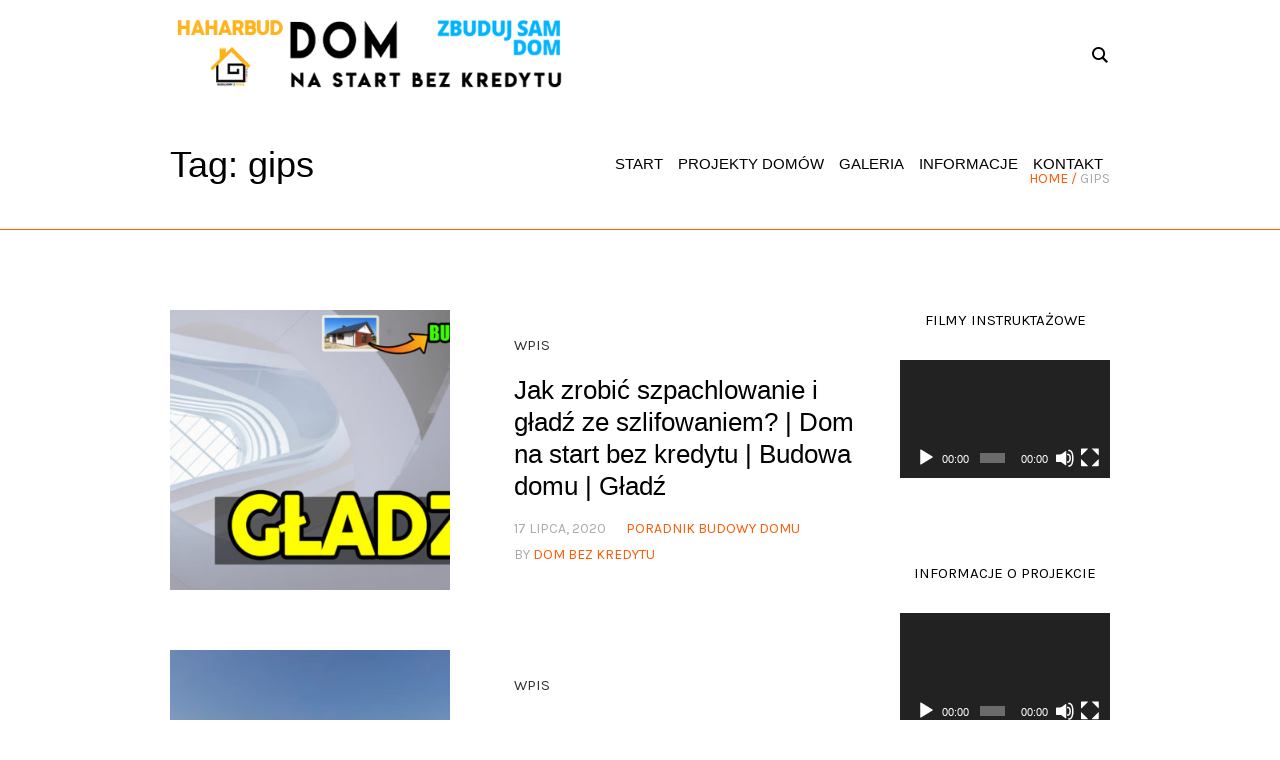

--- FILE ---
content_type: text/html; charset=UTF-8
request_url: https://www.budowadomusystememgospodarczym.pl/tag/gips/
body_size: 64898
content:
<!DOCTYPE html>
<html lang="pl-PL" class="cmsmasters_html">
<head>
<meta charset="UTF-8" />
<meta name="viewport" content="width=device-width, initial-scale=1, maximum-scale=1" />
<meta name="format-detection" content="telephone=no" />
<link rel="profile" href="//gmpg.org/xfn/11" />
<link rel="pingback" href="https://www.budowadomusystememgospodarczym.pl/xmlrpc.php" />
<meta name='robots' content='index, follow, max-image-preview:large, max-snippet:-1, max-video-preview:-1' />

<!-- Google Tag Manager for WordPress by gtm4wp.com -->
<script data-cfasync="false" data-pagespeed-no-defer type="text/javascript">//<![CDATA[
	var gtm4wp_datalayer_name = "dataLayer";
	var dataLayer = dataLayer || [];
//]]>
</script>
<!-- End Google Tag Manager for WordPress by gtm4wp.com -->
	<!-- This site is optimized with the Yoast SEO plugin v16.2 - https://yoast.com/wordpress/plugins/seo/ -->
	<title>gips Archives - Budowa domu systemem gospodarczym</title>
	<link rel="canonical" href="https://www.budowadomusystememgospodarczym.pl/tag/gips/" />
	<meta property="og:locale" content="pl_PL" />
	<meta property="og:type" content="article" />
	<meta property="og:title" content="gips Archives - Budowa domu systemem gospodarczym" />
	<meta property="og:url" content="https://www.budowadomusystememgospodarczym.pl/tag/gips/" />
	<meta property="og:site_name" content="Budowa domu systemem gospodarczym" />
	<meta name="twitter:card" content="summary_large_image" />
	<script type="application/ld+json" class="yoast-schema-graph">{"@context":"https://schema.org","@graph":[{"@type":"WebSite","@id":"https://www.budowadomusystememgospodarczym.pl/#website","url":"https://www.budowadomusystememgospodarczym.pl/","name":"Budowa domu systemem gospodarczym","description":"Jak zbudowa\u0107 dom, budowa domu, budowa domu systemem gospodarczym","potentialAction":[{"@type":"SearchAction","target":"https://www.budowadomusystememgospodarczym.pl/?s={search_term_string}","query-input":"required name=search_term_string"}],"inLanguage":"pl-PL"},{"@type":"CollectionPage","@id":"https://www.budowadomusystememgospodarczym.pl/tag/gips/#webpage","url":"https://www.budowadomusystememgospodarczym.pl/tag/gips/","name":"gips Archives - Budowa domu systemem gospodarczym","isPartOf":{"@id":"https://www.budowadomusystememgospodarczym.pl/#website"},"breadcrumb":{"@id":"https://www.budowadomusystememgospodarczym.pl/tag/gips/#breadcrumb"},"inLanguage":"pl-PL","potentialAction":[{"@type":"ReadAction","target":["https://www.budowadomusystememgospodarczym.pl/tag/gips/"]}]},{"@type":"BreadcrumbList","@id":"https://www.budowadomusystememgospodarczym.pl/tag/gips/#breadcrumb","itemListElement":[{"@type":"ListItem","position":1,"item":{"@type":"WebPage","@id":"https://www.budowadomusystememgospodarczym.pl/","url":"https://www.budowadomusystememgospodarczym.pl/","name":"Home"}},{"@type":"ListItem","position":2,"item":{"@id":"https://www.budowadomusystememgospodarczym.pl/tag/gips/#webpage"}}]}]}</script>
	<!-- / Yoast SEO plugin. -->


<link rel='dns-prefetch' href='//www.googletagmanager.com' />
<link rel='dns-prefetch' href='//fonts.googleapis.com' />
<link rel='dns-prefetch' href='//s.w.org' />
<link rel='dns-prefetch' href='//pagead2.googlesyndication.com' />
<link rel="alternate" type="application/rss+xml" title="Budowa domu systemem gospodarczym &raquo; Kanał z wpisami" href="https://www.budowadomusystememgospodarczym.pl/feed/" />
<link rel="alternate" type="application/rss+xml" title="Budowa domu systemem gospodarczym &raquo; Kanał z komentarzami" href="https://www.budowadomusystememgospodarczym.pl/comments/feed/" />
<link rel="alternate" type="application/rss+xml" title="Budowa domu systemem gospodarczym &raquo; Kanał z wpisami otagowanymi jako gips" href="https://www.budowadomusystememgospodarczym.pl/tag/gips/feed/" />
		<script type="text/javascript">
			window._wpemojiSettings = {"baseUrl":"https:\/\/s.w.org\/images\/core\/emoji\/13.0.1\/72x72\/","ext":".png","svgUrl":"https:\/\/s.w.org\/images\/core\/emoji\/13.0.1\/svg\/","svgExt":".svg","source":{"concatemoji":"https:\/\/www.budowadomusystememgospodarczym.pl\/wp-includes\/js\/wp-emoji-release.min.js?ver=5.7.14"}};
			!function(e,a,t){var n,r,o,i=a.createElement("canvas"),p=i.getContext&&i.getContext("2d");function s(e,t){var a=String.fromCharCode;p.clearRect(0,0,i.width,i.height),p.fillText(a.apply(this,e),0,0);e=i.toDataURL();return p.clearRect(0,0,i.width,i.height),p.fillText(a.apply(this,t),0,0),e===i.toDataURL()}function c(e){var t=a.createElement("script");t.src=e,t.defer=t.type="text/javascript",a.getElementsByTagName("head")[0].appendChild(t)}for(o=Array("flag","emoji"),t.supports={everything:!0,everythingExceptFlag:!0},r=0;r<o.length;r++)t.supports[o[r]]=function(e){if(!p||!p.fillText)return!1;switch(p.textBaseline="top",p.font="600 32px Arial",e){case"flag":return s([127987,65039,8205,9895,65039],[127987,65039,8203,9895,65039])?!1:!s([55356,56826,55356,56819],[55356,56826,8203,55356,56819])&&!s([55356,57332,56128,56423,56128,56418,56128,56421,56128,56430,56128,56423,56128,56447],[55356,57332,8203,56128,56423,8203,56128,56418,8203,56128,56421,8203,56128,56430,8203,56128,56423,8203,56128,56447]);case"emoji":return!s([55357,56424,8205,55356,57212],[55357,56424,8203,55356,57212])}return!1}(o[r]),t.supports.everything=t.supports.everything&&t.supports[o[r]],"flag"!==o[r]&&(t.supports.everythingExceptFlag=t.supports.everythingExceptFlag&&t.supports[o[r]]);t.supports.everythingExceptFlag=t.supports.everythingExceptFlag&&!t.supports.flag,t.DOMReady=!1,t.readyCallback=function(){t.DOMReady=!0},t.supports.everything||(n=function(){t.readyCallback()},a.addEventListener?(a.addEventListener("DOMContentLoaded",n,!1),e.addEventListener("load",n,!1)):(e.attachEvent("onload",n),a.attachEvent("onreadystatechange",function(){"complete"===a.readyState&&t.readyCallback()})),(n=t.source||{}).concatemoji?c(n.concatemoji):n.wpemoji&&n.twemoji&&(c(n.twemoji),c(n.wpemoji)))}(window,document,window._wpemojiSettings);
		</script>
		<style type="text/css">
img.wp-smiley,
img.emoji {
	display: inline !important;
	border: none !important;
	box-shadow: none !important;
	height: 1em !important;
	width: 1em !important;
	margin: 0 .07em !important;
	vertical-align: -0.1em !important;
	background: none !important;
	padding: 0 !important;
}
</style>
	<link rel='stylesheet' id='layerslider-css'  href='https://www.budowadomusystememgospodarczym.pl/wp-content/plugins/LayerSlider/static/layerslider/css/layerslider.css?ver=6.7.6' type='text/css' media='all' />
<link rel='stylesheet' id='wp-block-library-css'  href='https://www.budowadomusystememgospodarczym.pl/wp-includes/css/dist/block-library/style.min.css?ver=5.7.14' type='text/css' media='all' />
<link rel='stylesheet' id='wc-block-vendors-style-css'  href='https://www.budowadomusystememgospodarczym.pl/wp-content/plugins/woocommerce/packages/woocommerce-blocks/build/vendors-style.css?ver=4.9.1' type='text/css' media='all' />
<link rel='stylesheet' id='wc-block-style-css'  href='https://www.budowadomusystememgospodarczym.pl/wp-content/plugins/woocommerce/packages/woocommerce-blocks/build/style.css?ver=4.9.1' type='text/css' media='all' />
<link rel='stylesheet' id='contact-form-7-css'  href='https://www.budowadomusystememgospodarczym.pl/wp-content/plugins/contact-form-7/includes/css/styles.css?ver=5.4.1' type='text/css' media='all' />
<link rel='stylesheet' id='rs-plugin-settings-css'  href='https://www.budowadomusystememgospodarczym.pl/wp-content/plugins/revslider/public/assets/css/rs6.css?ver=6.4.4' type='text/css' media='all' />
<style id='rs-plugin-settings-inline-css' type='text/css'>
#rs-demo-id {}
</style>
<style id='woocommerce-inline-inline-css' type='text/css'>
.woocommerce form .form-row .required { visibility: visible; }
</style>
<link rel='stylesheet' id='blogosphere-theme-style-css'  href='https://www.budowadomusystememgospodarczym.pl/wp-content/themes/blogosphere/style.css?ver=1.0.0' type='text/css' media='screen, print' />
<link rel='stylesheet' id='blogosphere-style-css'  href='https://www.budowadomusystememgospodarczym.pl/wp-content/themes/blogosphere/theme-framework/theme-style/css/style.css?ver=1.0.0' type='text/css' media='screen, print' />
<style id='blogosphere-style-inline-css' type='text/css'>

	.header_mid .header_mid_inner .logo_wrap {
		width : 428px;
	}

	.header_mid_inner .logo img.logo_retina {
		width : 275px;
	}


		.headline_aligner, 
		.cmsmasters_breadcrumbs_aligner {
			min-height:120px;
		}
		

		
		#page .cmsmasters_social_icon_color.cmsmasters_social_icon_1 {
			color:#000000;
		}
		
		
		#page .cmsmasters_social_icon_color.cmsmasters_social_icon_1:hover {
			color:#666666;
		}
		
		#page .cmsmasters_social_icon_color.cmsmasters_social_icon_2 {
			color:#000000;
		}
		
		
		#page .cmsmasters_social_icon_color.cmsmasters_social_icon_2:hover {
			color:#666666;
		}
		
		#page .cmsmasters_social_icon_color.cmsmasters_social_icon_3 {
			color:#000000;
		}
		
		
		#page .cmsmasters_social_icon_color.cmsmasters_social_icon_3:hover {
			color:#666666;
		}
		
		#page .cmsmasters_social_icon_color.cmsmasters_social_icon_4 {
			color:#000000;
		}
		
		
		#page .cmsmasters_social_icon_color.cmsmasters_social_icon_4:hover {
			color:#666666;
		}
		
		#page .cmsmasters_social_icon_color.cmsmasters_social_icon_5 {
			color:#000000;
		}
		
		
		#page .cmsmasters_social_icon_color.cmsmasters_social_icon_5:hover {
			color:#666666;
		}

	.header_top {
		height : 46px;
	}
	
	.header_mid {
		height : 109px;
	}
	
	.header_bot {
		height : 166px;
	}
	
	#page.enable_header_centered #header .logo_wrap {
		height: 39px;
	}
	
	#page.cmsmasters_heading_after_header #middle, 
	#page.cmsmasters_heading_under_header #middle .headline .headline_outer {
		padding-top : 109px;
	}
	
	#page.cmsmasters_heading_after_header.enable_header_top #middle, 
	#page.cmsmasters_heading_under_header.enable_header_top #middle .headline .headline_outer {
		padding-top : 155px;
	}
	
	#page.cmsmasters_heading_after_header.enable_header_bottom #middle, 
	#page.cmsmasters_heading_under_header.enable_header_bottom #middle .headline .headline_outer {
		padding-top : 275px;
	}
	
	#page.cmsmasters_heading_after_header.enable_header_top.enable_header_bottom #middle, 
	#page.cmsmasters_heading_under_header.enable_header_top.enable_header_bottom #middle .headline .headline_outer {
		padding-top : 321px;
	}
	
	@media only screen and (max-width: 1024px) {
		#header .header_top,
		#header .header_mid,
		#header .header_bot {
			height : auto;
		}
		
		#header .header_mid .header_mid_inner > div {
			height : 109px;
		}
		
		#header .header_bot .header_bot_inner > div {
			height : 166px;
		}
		
		#page.cmsmasters_heading_after_header #middle, 
		#page.cmsmasters_heading_under_header #middle .headline .headline_outer, 
		#page.cmsmasters_heading_after_header.enable_header_top #middle, 
		#page.cmsmasters_heading_under_header.enable_header_top #middle .headline .headline_outer, 
		#page.cmsmasters_heading_after_header.enable_header_bottom #middle, 
		#page.cmsmasters_heading_under_header.enable_header_bottom #middle .headline .headline_outer, 
		#page.cmsmasters_heading_after_header.enable_header_top.enable_header_bottom #middle, 
		#page.cmsmasters_heading_under_header.enable_header_top.enable_header_bottom #middle .headline .headline_outer {
			padding-top : 0 !important;
		}
	}
	
	@media only screen and (max-width: 768px) {
		#page #header .header_mid .header_mid_inner > div, 
		#page #header .header_bot .header_bot_inner > div {
			height:auto;
		}
	}
#bottom {
border-top:1px solid #e0e0e0;
}

	.header_bot .header_bot_inner .logo_wrap {
		width : 550px;
	}

	.header_bot_inner .logo .logo_retina {
		width : 275px;
		max-width : 275px;
	}

</style>
<link rel='stylesheet' id='blogosphere-adaptive-css'  href='https://www.budowadomusystememgospodarczym.pl/wp-content/themes/blogosphere/theme-framework/theme-style/css/adaptive.css?ver=1.0.0' type='text/css' media='screen, print' />
<link rel='stylesheet' id='blogosphere-retina-css'  href='https://www.budowadomusystememgospodarczym.pl/wp-content/themes/blogosphere/theme-framework/theme-style/css/retina.css?ver=1.0.0' type='text/css' media='screen' />
<link rel='stylesheet' id='blogosphere-icons-css'  href='https://www.budowadomusystememgospodarczym.pl/wp-content/themes/blogosphere/css/fontello.css?ver=1.0.0' type='text/css' media='screen' />
<link rel='stylesheet' id='blogosphere-icons-custom-css'  href='https://www.budowadomusystememgospodarczym.pl/wp-content/themes/blogosphere/theme-vars/theme-style/css/fontello-custom.css?ver=1.0.0' type='text/css' media='screen' />
<link rel='stylesheet' id='animate-css'  href='https://www.budowadomusystememgospodarczym.pl/wp-content/themes/blogosphere/css/animate.css?ver=1.0.0' type='text/css' media='screen' />
<link rel='stylesheet' id='ilightbox-css'  href='https://www.budowadomusystememgospodarczym.pl/wp-content/themes/blogosphere/css/ilightbox.css?ver=2.2.0' type='text/css' media='screen' />
<link rel='stylesheet' id='ilightbox-skin-dark-css'  href='https://www.budowadomusystememgospodarczym.pl/wp-content/themes/blogosphere/css/ilightbox-skins/dark-skin.css?ver=2.2.0' type='text/css' media='screen' />
<link rel='stylesheet' id='blogosphere-fonts-schemes-css'  href='https://www.budowadomusystememgospodarczym.pl/wp-content/uploads/cmsmasters_styles/blogosphere.css?ver=1.0.0' type='text/css' media='screen' />
<link rel='stylesheet' id='google-fonts-css'  href='//fonts.googleapis.com/css?family=Karla%3A400%2C700%7CPT+Sans%3A400%2C400italic%2C700%2C700italic&#038;ver=5.7.14' type='text/css' media='all' />
<link rel='stylesheet' id='blogosphere-gutenberg-frontend-style-css'  href='https://www.budowadomusystememgospodarczym.pl/wp-content/themes/blogosphere/gutenberg/cmsmasters-framework/theme-style/css/frontend-style.css?ver=1.0.0' type='text/css' media='screen' />
<link rel='stylesheet' id='blogosphere-woocommerce-style-css'  href='https://www.budowadomusystememgospodarczym.pl/wp-content/themes/blogosphere/woocommerce/cmsmasters-framework/theme-style/css/plugin-style.css?ver=1.0.0' type='text/css' media='screen' />
<link rel='stylesheet' id='blogosphere-woocommerce-adaptive-css'  href='https://www.budowadomusystememgospodarczym.pl/wp-content/themes/blogosphere/woocommerce/cmsmasters-framework/theme-style/css/plugin-adaptive.css?ver=1.0.0' type='text/css' media='screen' />
<script type='text/javascript' id='layerslider-greensock-js-extra'>
/* <![CDATA[ */
var LS_Meta = {"v":"6.7.6"};
/* ]]> */
</script>
<script type='text/javascript' src='https://www.budowadomusystememgospodarczym.pl/wp-content/plugins/LayerSlider/static/layerslider/js/greensock.js?ver=1.19.0' id='layerslider-greensock-js'></script>
<script type='text/javascript' src='https://www.budowadomusystememgospodarczym.pl/wp-includes/js/jquery/jquery.min.js?ver=3.5.1' id='jquery-core-js'></script>
<script type='text/javascript' src='https://www.budowadomusystememgospodarczym.pl/wp-includes/js/jquery/jquery-migrate.min.js?ver=3.3.2' id='jquery-migrate-js'></script>
<script type='text/javascript' src='https://www.budowadomusystememgospodarczym.pl/wp-content/plugins/LayerSlider/static/layerslider/js/layerslider.kreaturamedia.jquery.js?ver=6.7.6' id='layerslider-js'></script>
<script type='text/javascript' src='https://www.budowadomusystememgospodarczym.pl/wp-content/plugins/LayerSlider/static/layerslider/js/layerslider.transitions.js?ver=6.7.6' id='layerslider-transitions-js'></script>
<script type='text/javascript' src='https://www.budowadomusystememgospodarczym.pl/wp-content/plugins/revslider/public/assets/js/rbtools.min.js?ver=6.4.4' id='tp-tools-js'></script>
<script type='text/javascript' src='https://www.budowadomusystememgospodarczym.pl/wp-content/plugins/revslider/public/assets/js/rs6.min.js?ver=6.4.4' id='revmin-js'></script>
<script type='text/javascript' src='https://www.budowadomusystememgospodarczym.pl/wp-content/plugins/duracelltomi-google-tag-manager/js/gtm4wp-form-move-tracker.js?ver=1.12.3' id='gtm4wp-form-move-tracker-js'></script>
<script type='text/javascript' src='https://www.budowadomusystememgospodarczym.pl/wp-content/themes/blogosphere/js/debounced-resize.min.js?ver=1.0.0' id='debounced-resize-js'></script>
<script type='text/javascript' src='https://www.budowadomusystememgospodarczym.pl/wp-content/themes/blogosphere/js/modernizr.min.js?ver=1.0.0' id='modernizr-js'></script>
<script type='text/javascript' src='https://www.budowadomusystememgospodarczym.pl/wp-content/themes/blogosphere/js/respond.min.js?ver=1.0.0' id='respond-js'></script>
<script type='text/javascript' src='https://www.budowadomusystememgospodarczym.pl/wp-content/themes/blogosphere/js/jquery.iLightBox.min.js?ver=2.2.0' id='iLightBox-js'></script>

<!-- Fragment znacznika Google (gtag.js) dodany przez Site Kit -->
<!-- Fragment Google Analytics dodany przez Site Kit -->
<script type='text/javascript' src='https://www.googletagmanager.com/gtag/js?id=G-3WXY8HFT5D' id='google_gtagjs-js' async></script>
<script type='text/javascript' id='google_gtagjs-js-after'>
window.dataLayer = window.dataLayer || [];function gtag(){dataLayer.push(arguments);}
gtag("set","linker",{"domains":["www.budowadomusystememgospodarczym.pl"]});
gtag("js", new Date());
gtag("set", "developer_id.dZTNiMT", true);
gtag("config", "G-3WXY8HFT5D");
 window._googlesitekit = window._googlesitekit || {}; window._googlesitekit.throttledEvents = []; window._googlesitekit.gtagEvent = (name, data) => { var key = JSON.stringify( { name, data } ); if ( !! window._googlesitekit.throttledEvents[ key ] ) { return; } window._googlesitekit.throttledEvents[ key ] = true; setTimeout( () => { delete window._googlesitekit.throttledEvents[ key ]; }, 5 ); gtag( "event", name, { ...data, event_source: "site-kit" } ); }; 
</script>
<meta name="generator" content="Powered by LayerSlider 6.7.6 - Multi-Purpose, Responsive, Parallax, Mobile-Friendly Slider Plugin for WordPress." />
<!-- LayerSlider updates and docs at: https://layerslider.kreaturamedia.com -->
<link rel="https://api.w.org/" href="https://www.budowadomusystememgospodarczym.pl/wp-json/" /><link rel="alternate" type="application/json" href="https://www.budowadomusystememgospodarczym.pl/wp-json/wp/v2/tags/313" /><link rel="EditURI" type="application/rsd+xml" title="RSD" href="https://www.budowadomusystememgospodarczym.pl/xmlrpc.php?rsd" />
<link rel="wlwmanifest" type="application/wlwmanifest+xml" href="https://www.budowadomusystememgospodarczym.pl/wp-includes/wlwmanifest.xml" /> 
<meta name="generator" content="WordPress 5.7.14" />
<meta name="generator" content="WooCommerce 5.3.3" />
<meta name="generator" content="Site Kit by Google 1.165.0" />
<!-- Google Tag Manager for WordPress by gtm4wp.com -->
<script data-cfasync="false" data-pagespeed-no-defer type="text/javascript">//<![CDATA[
	var dataLayer_content = {"pagePostType":"post","pagePostType2":"tag-post"};
	dataLayer.push( dataLayer_content );//]]>
</script>
<script data-cfasync="false">//<![CDATA[
(function(w,d,s,l,i){w[l]=w[l]||[];w[l].push({'gtm.start':
new Date().getTime(),event:'gtm.js'});var f=d.getElementsByTagName(s)[0],
j=d.createElement(s),dl=l!='dataLayer'?'&l='+l:'';j.async=true;j.src=
'//www.googletagmanager.com/gtm.'+'js?id='+i+dl;f.parentNode.insertBefore(j,f);
})(window,document,'script','dataLayer','GTM-WHM7L9K');//]]>
</script>
<!-- End Google Tag Manager -->
<!-- End Google Tag Manager for WordPress by gtm4wp.com -->	<noscript><style>.woocommerce-product-gallery{ opacity: 1 !important; }</style></noscript>
	
<!-- Znaczniki meta Google AdSense dodane przez Site Kit -->
<meta name="google-adsense-platform-account" content="ca-host-pub-2644536267352236">
<meta name="google-adsense-platform-domain" content="sitekit.withgoogle.com">
<!-- Zakończ dodawanie meta znaczników Google AdSense przez Site Kit -->
			<script  type="text/javascript">
				!function(f,b,e,v,n,t,s){if(f.fbq)return;n=f.fbq=function(){n.callMethod?
					n.callMethod.apply(n,arguments):n.queue.push(arguments)};if(!f._fbq)f._fbq=n;
					n.push=n;n.loaded=!0;n.version='2.0';n.queue=[];t=b.createElement(e);t.async=!0;
					t.src=v;s=b.getElementsByTagName(e)[0];s.parentNode.insertBefore(t,s)}(window,
					document,'script','https://connect.facebook.net/en_US/fbevents.js');
			</script>
			<!-- WooCommerce Facebook Integration Begin -->
			<script  type="text/javascript">

				fbq('init', '1252167394949767', {}, {
    "agent": "woocommerce-5.3.3-2.4.1"
});

				fbq( 'track', 'PageView', {
    "source": "woocommerce",
    "version": "5.3.3",
    "pluginVersion": "2.4.1"
} );

				document.addEventListener( 'DOMContentLoaded', function() {
					jQuery && jQuery( function( $ ) {
						// insert placeholder for events injected when a product is added to the cart through AJAX
						$( document.body ).append( '<div class=\"wc-facebook-pixel-event-placeholder\"></div>' );
					} );
				}, false );

			</script>
			<!-- WooCommerce Facebook Integration End -->
			
<!-- Fragment Google AdSense dodany przez Site Kit -->
<script async="async" src="https://pagead2.googlesyndication.com/pagead/js/adsbygoogle.js?client=ca-pub-9901975222248507&amp;host=ca-host-pub-2644536267352236" crossorigin="anonymous" type="text/javascript"></script>

<!-- Zakończ fragment Google AdSense dodany przez Site Kit -->
<meta name="generator" content="Powered by Slider Revolution 6.4.4 - responsive, Mobile-Friendly Slider Plugin for WordPress with comfortable drag and drop interface." />
<script type="text/javascript">function setREVStartSize(e){
			//window.requestAnimationFrame(function() {				 
				window.RSIW = window.RSIW===undefined ? window.innerWidth : window.RSIW;	
				window.RSIH = window.RSIH===undefined ? window.innerHeight : window.RSIH;	
				try {								
					var pw = document.getElementById(e.c).parentNode.offsetWidth,
						newh;
					pw = pw===0 || isNaN(pw) ? window.RSIW : pw;
					e.tabw = e.tabw===undefined ? 0 : parseInt(e.tabw);
					e.thumbw = e.thumbw===undefined ? 0 : parseInt(e.thumbw);
					e.tabh = e.tabh===undefined ? 0 : parseInt(e.tabh);
					e.thumbh = e.thumbh===undefined ? 0 : parseInt(e.thumbh);
					e.tabhide = e.tabhide===undefined ? 0 : parseInt(e.tabhide);
					e.thumbhide = e.thumbhide===undefined ? 0 : parseInt(e.thumbhide);
					e.mh = e.mh===undefined || e.mh=="" || e.mh==="auto" ? 0 : parseInt(e.mh,0);		
					if(e.layout==="fullscreen" || e.l==="fullscreen") 						
						newh = Math.max(e.mh,window.RSIH);					
					else{					
						e.gw = Array.isArray(e.gw) ? e.gw : [e.gw];
						for (var i in e.rl) if (e.gw[i]===undefined || e.gw[i]===0) e.gw[i] = e.gw[i-1];					
						e.gh = e.el===undefined || e.el==="" || (Array.isArray(e.el) && e.el.length==0)? e.gh : e.el;
						e.gh = Array.isArray(e.gh) ? e.gh : [e.gh];
						for (var i in e.rl) if (e.gh[i]===undefined || e.gh[i]===0) e.gh[i] = e.gh[i-1];
											
						var nl = new Array(e.rl.length),
							ix = 0,						
							sl;					
						e.tabw = e.tabhide>=pw ? 0 : e.tabw;
						e.thumbw = e.thumbhide>=pw ? 0 : e.thumbw;
						e.tabh = e.tabhide>=pw ? 0 : e.tabh;
						e.thumbh = e.thumbhide>=pw ? 0 : e.thumbh;					
						for (var i in e.rl) nl[i] = e.rl[i]<window.RSIW ? 0 : e.rl[i];
						sl = nl[0];									
						for (var i in nl) if (sl>nl[i] && nl[i]>0) { sl = nl[i]; ix=i;}															
						var m = pw>(e.gw[ix]+e.tabw+e.thumbw) ? 1 : (pw-(e.tabw+e.thumbw)) / (e.gw[ix]);					
						newh =  (e.gh[ix] * m) + (e.tabh + e.thumbh);
					}				
					if(window.rs_init_css===undefined) window.rs_init_css = document.head.appendChild(document.createElement("style"));					
					document.getElementById(e.c).height = newh+"px";
					window.rs_init_css.innerHTML += "#"+e.c+"_wrapper { height: "+newh+"px }";				
				} catch(e){
					console.log("Failure at Presize of Slider:" + e)
				}					   
			//});
		  };</script>
<!-- WooCommerce Colors -->
<style type="text/css">

</style>
<!--/WooCommerce Colors-->
<!-- WooCommerce Google Analytics Integration -->
		<script type='text/javascript'>
			var gaProperty = 'UA-154558328-1';
			var disableStr = 'ga-disable-' + gaProperty;
			if ( document.cookie.indexOf( disableStr + '=true' ) > -1 ) {
				window[disableStr] = true;
			}
			function gaOptout() {
				document.cookie = disableStr + '=true; expires=Thu, 31 Dec 2099 23:59:59 UTC; path=/';
				window[disableStr] = true;
			}
		</script><script type='text/javascript'>var _gaq = _gaq || [];
		_gaq.push(
			['_setAccount', 'UA-154558328-1'], ['_gat._anonymizeIp'],
			['_setCustomVar', 1, 'logged-in', 'no', 1],
			['_trackPageview']);</script>
		<!-- /WooCommerce Google Analytics Integration -->	<script async src="https://pagead2.googlesyndication.com/pagead/js/adsbygoogle.js?client=ca-pub-9901975222248507"
     crossorigin="anonymous"></script>
	<!-- Google tag (gtag.js) -->
<script async src="https://www.googletagmanager.com/gtag/js?id=G-2JSWB7WF49"></script>
<script>
  window.dataLayer = window.dataLayer || [];
  function gtag(){dataLayer.push(arguments);}
  gtag('js', new Date());

  gtag('config', 'G-2JSWB7WF49');
</script>
</head>
<body class="archive tag tag-gips tag-313 theme-blogosphere woocommerce-no-js">

<!-- Google Tag Manager (noscript) -->
<noscript><iframe src="https://www.googletagmanager.com/ns.html?id=GTM-WHM7L9K"
height="0" width="0" style="display:none;visibility:hidden"></iframe></noscript>
<!-- End Google Tag Manager (noscript) -->
<div class="cmsmasters_header_search_form">
			<span class="cmsmasters_header_search_form_close cmsmasters_theme_icon_cancel"></span><form method="get" action="https://www.budowadomusystememgospodarczym.pl/">
			<div class="cmsmasters_header_search_form_field">
				<button type="submit" class="cmsmasters_theme_icon_search"></button>
				<input type="search" name="s" placeholder="Search" value="" />
			</div>
		</form></div>
<!-- Start Page -->
<div id="page" class="chrome_only cmsmasters_liquid fixed_header enable_header_default cmsmasters_heading_after_header hfeed site">

<!-- Start Main -->
<div id="main">

<!-- Start Header -->
<header id="header">
	<div class="header_mid" data-height="109"><div class="header_mid_outer"><div class="header_mid_inner"><div class="header_mid_inner_right"><div class="resp_mid_nav_wrap"><div class="resp_mid_nav_outer"><a class="responsive_nav resp_mid_nav cmsmasters_theme_icon_resp_nav" href="javascript:void(0)"></a></div></div><div class="mid_search_but_wrap"><a href="javascript:void(0)" class="mid_search_but cmsmasters_header_search_but cmsmasters_theme_icon_search"></a></div></div><div class="logo_wrap"><a href="https://www.budowadomusystememgospodarczym.pl/" title="Budowa domu systemem gospodarczym" class="logo">
	<img src="https://www.budowadomusystememgospodarczym.pl/wp-content/uploads/2020/06/dom-na-start-bez-kredytu-1-kopiuj-kopia.png" alt="Budowa domu systemem gospodarczym" /><img class="logo_retina" src="https://www.budowadomusystememgospodarczym.pl/wp-content/uploads/2020/06/dom-na-start-bez-kredytu-1-kopiuj-kopia.png" alt="Budowa domu systemem gospodarczym" width="275" height="70" /></a>
</div><!-- Start Navigation --><div class="mid_nav_wrap"><nav><div class="menu-main-menu-container"><ul id="navigation" class="mid_nav navigation"><li id="menu-item-13917" class="menu-item menu-item-type-custom menu-item-object-custom menu-item-home menu-item-13917 menu-item-depth-0"><a href="https://www.budowadomusystememgospodarczym.pl"><span class="nav_item_wrap"><span class="nav_title">Start</span></span></a></li>
<li id="menu-item-14899" class="menu-item menu-item-type-custom menu-item-object-custom menu-item-has-children menu-item-14899 menu-item-depth-0"><a href="#"><span class="nav_item_wrap"><span class="nav_title">Projekty domów</span></span></a>
<ul class="sub-menu">
	<li id="menu-item-15063" class="menu-item menu-item-type-custom menu-item-object-custom menu-item-15063 menu-item-depth-1"><a href="https://www.budowadomusystememgospodarczym.pl/projektdomu/projekt-domu-z-poddaszem/"><span class="nav_item_wrap"><span class="nav_title">Dom z poddaszem</span></span></a>	</li>
	<li id="menu-item-14343" class="menu-item menu-item-type-custom menu-item-object-custom menu-item-14343 menu-item-depth-1"><a href="https://www.budowadomusystememgospodarczym.pl/projektdomu/dom-na-start-bez-kredytu/"><span class="nav_item_wrap"><span class="nav_title">Dom murowany 63m2</span></span></a>	</li>
	<li id="menu-item-14344" class="menu-item menu-item-type-custom menu-item-object-custom menu-item-14344 menu-item-depth-1"><a href="https://www.budowadomusystememgospodarczym.pl/projektdomu/dom-na-start-bez-kredytu-szkieletowy/"><span class="nav_item_wrap"><span class="nav_title">Dom szkieletowy 63m2</span></span></a>	</li>
	<li id="menu-item-16259" class="menu-item menu-item-type-custom menu-item-object-custom menu-item-16259 menu-item-depth-1"><a href="https://www.budowadomusystememgospodarczym.pl/projektdomu/nowoczesna-stodola/"><span class="nav_item_wrap"><span class="nav_title">Dom stodoła 93m2</span></span></a>	</li>
	<li id="menu-item-15130" class="menu-item menu-item-type-custom menu-item-object-custom menu-item-15130 menu-item-depth-1"><a href="https://www.budowadomusystememgospodarczym.pl/projekt-garazu-gratis/"><span class="nav_item_wrap"><span class="nav_title">Garaż 35m2</span></span></a>	</li>
</ul>
</li>
<li id="menu-item-70625" class="menu-item menu-item-type-custom menu-item-object-custom menu-item-70625 menu-item-depth-0"><a href="https://www.zbudujsamdom.pl/zadowoleni-inwestorzy/"><span class="nav_item_wrap"><span class="nav_title">Galeria</span></span></a></li>
<li id="menu-item-14300" class="menu-item menu-item-type-custom menu-item-object-custom menu-item-has-children menu-item-14300 menu-item-depth-0"><a href="#"><span class="nav_item_wrap"><span class="nav_title">Informacje</span></span></a>
<ul class="sub-menu">
	<li id="menu-item-14432" class="menu-item menu-item-type-taxonomy menu-item-object-category menu-item-14432 menu-item-depth-1"><a href="https://www.budowadomusystememgospodarczym.pl/category/poradnik-budowy-domu/"><span class="nav_item_wrap"><span class="nav_title">Poradnik budowy domu</span></span></a>	</li>
	<li id="menu-item-14341" class="menu-item menu-item-type-post_type menu-item-object-page menu-item-14341 menu-item-depth-1"><a href="https://www.budowadomusystememgospodarczym.pl/pozwolenie-na-budowe-poradnik/"><span class="nav_item_wrap"><span class="nav_title">Pozwolenie na budowę poradnik</span></span></a>	</li>
	<li id="menu-item-49472" class="menu-item menu-item-type-post_type menu-item-object-page menu-item-49472 menu-item-depth-1"><a href="https://www.budowadomusystememgospodarczym.pl/budowa-domu-galeria-zdjec/"><span class="nav_item_wrap"><span class="nav_title">Budowa domu 116m2 galeria</span></span></a>	</li>
	<li id="menu-item-14597" class="menu-item menu-item-type-post_type menu-item-object-page menu-item-14597 menu-item-depth-1"><a href="https://www.budowadomusystememgospodarczym.pl/narzedzia-potrzebne-do-budowy-domu/"><span class="nav_item_wrap"><span class="nav_title">Narzędzia potrzebne do budowy domu</span></span></a>	</li>
	<li id="menu-item-14969" class="menu-item menu-item-type-post_type menu-item-object-page menu-item-14969 menu-item-depth-1"><a href="https://www.budowadomusystememgospodarczym.pl/kosztorys-budowy-domu/"><span class="nav_item_wrap"><span class="nav_title">Kosztorys budowy domu</span></span></a>	</li>
	<li id="menu-item-68486" class="menu-item menu-item-type-post_type menu-item-object-page menu-item-68486 menu-item-depth-1"><a href="https://www.budowadomusystememgospodarczym.pl/zdjecia-z-budowy-inwestorow/"><span class="nav_item_wrap"><span class="nav_title">Zdjęcia z budowy inwestorów</span></span></a>	</li>
	<li id="menu-item-13783" class="menu-item menu-item-type-post_type menu-item-object-page menu-item-13783 menu-item-depth-1"><a href="https://www.budowadomusystememgospodarczym.pl/o-mnie/"><span class="nav_item_wrap"><span class="nav_title">O nas</span></span></a>	</li>
	<li id="menu-item-14304" class="menu-item menu-item-type-custom menu-item-object-custom menu-item-14304 menu-item-depth-1"><a href="https://www.youtube.com/channel/UCRdIWfQNeJwronDm747zcrA/?sub_confirmation=1"><span class="nav_item_wrap"><span class="nav_title">Haharbud Youtube</span></span></a>	</li>
	<li id="menu-item-14310" class="menu-item menu-item-type-custom menu-item-object-custom menu-item-14310 menu-item-depth-1"><a href="https://www.facebook.com/HaharBud-586378188386592/"><span class="nav_item_wrap"><span class="nav_title">Haharbud FB</span></span></a>	</li>
	<li id="menu-item-14303" class="menu-item menu-item-type-custom menu-item-object-custom menu-item-14303 menu-item-depth-1"><a href="https://www.youtube.com/c/zbudujsamdom/?sub_confirmation=1"><span class="nav_item_wrap"><span class="nav_title">Zbuduj sam dom Youtube</span></span></a>	</li>
	<li id="menu-item-14311" class="menu-item menu-item-type-custom menu-item-object-custom menu-item-14311 menu-item-depth-1"><a href="https://www.facebook.com/zbudujsamdom/"><span class="nav_item_wrap"><span class="nav_title">Zbuduj sam dom FB</span></span></a>	</li>
	<li id="menu-item-19876" class="menu-item menu-item-type-custom menu-item-object-custom menu-item-19876 menu-item-depth-1"><a href="https://www.facebook.com/groups/dombezkredytu/"><span class="nav_item_wrap"><span class="nav_title">Grupa Facabook</span></span></a>	</li>
	<li id="menu-item-15213" class="menu-item menu-item-type-post_type menu-item-object-page menu-item-15213 menu-item-depth-1"><a href="https://www.budowadomusystememgospodarczym.pl/partnerzy/"><span class="nav_item_wrap"><span class="nav_title">Partnerzy</span></span></a>	</li>
	<li id="menu-item-14301" class="menu-item menu-item-type-post_type menu-item-object-page menu-item-14301 menu-item-depth-1"><a href="https://www.budowadomusystememgospodarczym.pl/regulamin-sklepu/"><span class="nav_item_wrap"><span class="nav_title">Regulamin sklepu</span></span></a>	</li>
	<li id="menu-item-14302" class="menu-item menu-item-type-post_type menu-item-object-page menu-item-privacy-policy menu-item-14302 menu-item-depth-1"><a href="https://www.budowadomusystememgospodarczym.pl/polityka-prywatnosci/"><span class="nav_item_wrap"><span class="nav_title">Polityka prywatności</span></span></a>	</li>
</ul>
</li>
<li id="menu-item-13784" class="menu-item menu-item-type-post_type menu-item-object-page menu-item-13784 menu-item-depth-0"><a href="https://www.budowadomusystememgospodarczym.pl/kontakt/"><span class="nav_item_wrap"><span class="nav_title">Kontakt</span></span></a></li>
</ul></div></nav></div><!-- Finish Navigation --></div></div></div></header>
<!-- Finish Header -->


<!-- Start Middle -->
<div id="middle">
<div class="headline cmsmasters_color_scheme_default">
				<div class="headline_outer nocenter">
					<div class="headline_color"></div><div class="headline_inner align_left">
					<div class="headline_aligner"></div><div class="headline_text"><div class="headline_text_inner"><span class="title_wrapper"><h1 class="entry-title">Tag: <span>gips</span></h1></span></div><div class="cmsmasters_breadcrumbs"><div class="cmsmasters_breadcrumbs_aligner"></div><div class="cmsmasters_breadcrumbs_inner"><a href="https://www.budowadomusystememgospodarczym.pl/" class="cms_home">Home</a>
	<span class="breadcrumbs_sep"> / </span>
	<span>gips</span></div></div></div></div></div>
			</div><div class="middle_inner">
<div class="content_wrap r_sidebar">

<!-- Start Content -->
<div class="content entry">
	<div class="cmsmasters_archive">
<article id="post-30781" class="cmsmasters_archive_type post-30781 post type-post status-publish format-standard has-post-thumbnail hentry category-poradnik-budowy-domu tag-budowa tag-budowa-domu tag-gips tag-gladz tag-gladz-szpachlowa tag-gladzie tag-jak-zrobic-gladz tag-karton-gips tag-malowanie tag-remont tag-remonty tag-sciany tag-sucha-zabudowa tag-sucha-zabudowa-wnetrz tag-szpachlowanie tag-szpachlowanie-scian">
	<div class="cmsmasters_archive_item_img_wrap"><figure class="cmsmasters_img_wrap"><a href="https://www.budowadomusystememgospodarczym.pl/jak-zrobic-szpachlowanie-i-gladz-ze-szlifowaniem-dom-na-start-bez-kredytu-budowa-domu-gladz/" title="Jak zrobić szpachlowanie i gładź ze szlifowaniem? | Dom na start bez kredytu | Budowa domu | Gładź" class="cmsmasters_img_link preloader"><img width="350" height="350" src="https://www.budowadomusystememgospodarczym.pl/wp-content/uploads/2020/07/gladzie-350x350.jpg" class="full-width wp-post-image" alt="Jak zrobić szpachlowanie i gładź ze szlifowaniem? | Dom na start bez kredytu | Budowa domu | Gładź" loading="lazy" title="gladzie" srcset="https://www.budowadomusystememgospodarczym.pl/wp-content/uploads/2020/07/gladzie-350x350.jpg 350w, https://www.budowadomusystememgospodarczym.pl/wp-content/uploads/2020/07/gladzie-150x150.jpg 150w, https://www.budowadomusystememgospodarczym.pl/wp-content/uploads/2020/07/gladzie-75x75.jpg 75w, https://www.budowadomusystememgospodarczym.pl/wp-content/uploads/2020/07/gladzie-580x580.jpg 580w, https://www.budowadomusystememgospodarczym.pl/wp-content/uploads/2020/07/gladzie-540x540.jpg 540w, https://www.budowadomusystememgospodarczym.pl/wp-content/uploads/2020/07/gladzie-100x100.jpg 100w" sizes="(max-width: 350px) 100vw, 350px" /></a></figure></div>	<div class="cmsmasters_archive_item_cont_wrap">
		<div class="cmsmasters_archive_item_type">
			<span>Wpis</span>		</div>
						<header class="cmsmasters_archive_item_header entry-header">
					<h2 class="cmsmasters_archive_item_title entry-title">
						<a href="https://www.budowadomusystememgospodarczym.pl/jak-zrobic-szpachlowanie-i-gladz-ze-szlifowaniem-dom-na-start-bez-kredytu-budowa-domu-gladz/">
							Jak zrobić szpachlowanie i gładź ze szlifowaniem? | Dom na start bez kredytu | Budowa domu | Gładź						</a>
					</h2>
				</header>
			<div class="cmsmasters_archive_item_info entry-meta"><span class="cmsmasters_archive_item_date_wrap"><abbr class="published cmsmasters_archive_item_date" title="17 lipca, 2020">17 lipca, 2020</abbr><abbr class="dn date updated" title="17 lipca, 2020">17 lipca, 2020</abbr></span><span class="cmsmasters_archive_item_category"><a href="https://www.budowadomusystememgospodarczym.pl/category/poradnik-budowy-domu/" class="cmsmasters_cat_color cmsmasters_cat_99" rel="category tag">poradnik budowy domu</a></span><span class="cmsmasters_archive_item_user_name">by <a href="https://www.budowadomusystememgospodarczym.pl/author/admin4598/" rel="author" title="Posts by Dom bez kredytu">Dom bez kredytu</a></span></div>	</div>
</article><article id="post-15601" class="cmsmasters_archive_type post-15601 post type-post status-publish format-standard has-post-thumbnail hentry category-poradnik-budowy-domu tag-atlas tag-budowa tag-budowlaniec tag-gips tag-gipskarton tag-gk tag-gladz tag-gladz-bezpylowa tag-gladz-szpachlowa tag-gladz-walkiem tag-jak-zrobic-gladz tag-lukasz tag-narzedzia tag-plyta tag-poradnik tag-przemek tag-remont tag-remont-mieszkania tag-rownanie-scian tag-stasio tag-sucha-zabudowa-wnetrz tag-szpachlowanie-scian tag-wojtek tag-zbuduj-sam-dom tag-zrob-to-sam">
	<div class="cmsmasters_archive_item_img_wrap"><figure class="cmsmasters_img_wrap"><a href="https://www.budowadomusystememgospodarczym.pl/przemek-dziala-nasz-budowlaniec-lukasz-wyrabia-klej-wojtek-na-wakacjach-%f0%9f%98%b2-a-stasio-na-urlopie-%f0%9f%98%ad/" title="Przemek działa, nasz budowlaniec Łukasz wyrabia klej, Wojtek na wakacjach 😲 a Stasio na urlopie 😭" class="cmsmasters_img_link preloader"><img width="350" height="350" src="https://www.budowadomusystememgospodarczym.pl/wp-content/uploads/2019/12/zas-350x350.jpg" class="full-width wp-post-image" alt="Przemek działa, nasz budowlaniec Łukasz wyrabia klej, Wojtek na wakacjach 😲 a Stasio na urlopie 😭" loading="lazy" title="zas" srcset="https://www.budowadomusystememgospodarczym.pl/wp-content/uploads/2019/12/zas-350x350.jpg 350w, https://www.budowadomusystememgospodarczym.pl/wp-content/uploads/2019/12/zas-540x540.jpg 540w, https://www.budowadomusystememgospodarczym.pl/wp-content/uploads/2019/12/zas-100x100.jpg 100w, https://www.budowadomusystememgospodarczym.pl/wp-content/uploads/2019/12/zas-150x150.jpg 150w, https://www.budowadomusystememgospodarczym.pl/wp-content/uploads/2019/12/zas-75x75.jpg 75w, https://www.budowadomusystememgospodarczym.pl/wp-content/uploads/2019/12/zas-580x580.jpg 580w" sizes="(max-width: 350px) 100vw, 350px" /></a></figure></div>	<div class="cmsmasters_archive_item_cont_wrap">
		<div class="cmsmasters_archive_item_type">
			<span>Wpis</span>		</div>
						<header class="cmsmasters_archive_item_header entry-header">
					<h2 class="cmsmasters_archive_item_title entry-title">
						<a href="https://www.budowadomusystememgospodarczym.pl/przemek-dziala-nasz-budowlaniec-lukasz-wyrabia-klej-wojtek-na-wakacjach-%f0%9f%98%b2-a-stasio-na-urlopie-%f0%9f%98%ad/">
							Przemek działa, nasz budowlaniec Łukasz wyrabia klej, Wojtek na wakacjach 😲 a Stasio na urlopie 😭						</a>
					</h2>
				</header>
			<div class="cmsmasters_archive_item_info entry-meta"><span class="cmsmasters_archive_item_date_wrap"><abbr class="published cmsmasters_archive_item_date" title="25 grudnia, 2019">25 grudnia, 2019</abbr><abbr class="dn date updated" title="25 grudnia, 2019">25 grudnia, 2019</abbr></span><span class="cmsmasters_archive_item_category"><a href="https://www.budowadomusystememgospodarczym.pl/category/poradnik-budowy-domu/" class="cmsmasters_cat_color cmsmasters_cat_99" rel="category tag">poradnik budowy domu</a></span><span class="cmsmasters_archive_item_user_name">by <a href="https://www.budowadomusystememgospodarczym.pl/author/admin4598/" rel="author" title="Posts by Dom bez kredytu">Dom bez kredytu</a></span></div>	</div>
</article><div class="cmsmasters_wrap_pagination"></div></div>
</div>
<!-- Finish Content -->


<!-- Start Sidebar -->
<div class="sidebar">
<aside id="media_video-3" class="widget widget_media_video"><h3 class="widgettitle">Filmy instruktażowe</h3><div style="width:100%;" class="wp-video"><!--[if lt IE 9]><script>document.createElement('video');</script><![endif]-->
<video class="wp-video-shortcode" id="video-15601-1" preload="metadata" controls="controls"><source type="video/youtube" src="https://www.youtube.com/watch?v=LXkl5ds4ZBM&#038;_=1" /><a href="https://www.youtube.com/watch?v=LXkl5ds4ZBM">https://www.youtube.com/watch?v=LXkl5ds4ZBM</a></video></div></aside><aside id="media_video-2" class="widget widget_media_video"><h3 class="widgettitle">Informacje o projekcie</h3><div style="width:100%;" class="wp-video"><video class="wp-video-shortcode" id="video-15601-2" preload="metadata" controls="controls"><source type="video/youtube" src="https://www.youtube.com/watch?v=1dnIqbX7Onc&#038;_=2" /><a href="https://www.youtube.com/watch?v=1dnIqbX7Onc">https://www.youtube.com/watch?v=1dnIqbX7Onc</a></video></div></aside><aside id="nav_menu-2" class="widget widget_nav_menu"><h3 class="widgettitle">Menu</h3><div class="menu-main-menu-container"><ul id="menu-main-menu" class="menu"><li class="menu-item menu-item-type-custom menu-item-object-custom menu-item-home menu-item-13917"><a href="https://www.budowadomusystememgospodarczym.pl">Start</a></li>
<li class="menu-item menu-item-type-custom menu-item-object-custom menu-item-has-children menu-item-14899"><a href="#">Projekty domów</a>
<ul class="sub-menu">
	<li class="menu-item menu-item-type-custom menu-item-object-custom menu-item-15063"><a href="https://www.budowadomusystememgospodarczym.pl/projektdomu/projekt-domu-z-poddaszem/">Dom z poddaszem</a></li>
	<li class="menu-item menu-item-type-custom menu-item-object-custom menu-item-14343"><a href="https://www.budowadomusystememgospodarczym.pl/projektdomu/dom-na-start-bez-kredytu/">Dom murowany 63m2</a></li>
	<li class="menu-item menu-item-type-custom menu-item-object-custom menu-item-14344"><a href="https://www.budowadomusystememgospodarczym.pl/projektdomu/dom-na-start-bez-kredytu-szkieletowy/">Dom szkieletowy 63m2</a></li>
	<li class="menu-item menu-item-type-custom menu-item-object-custom menu-item-16259"><a href="https://www.budowadomusystememgospodarczym.pl/projektdomu/nowoczesna-stodola/">Dom stodoła 93m2</a></li>
	<li class="menu-item menu-item-type-custom menu-item-object-custom menu-item-15130"><a href="https://www.budowadomusystememgospodarczym.pl/projekt-garazu-gratis/">Garaż 35m2</a></li>
</ul>
</li>
<li class="menu-item menu-item-type-custom menu-item-object-custom menu-item-70625"><a href="https://www.zbudujsamdom.pl/zadowoleni-inwestorzy/">Galeria</a></li>
<li class="menu-item menu-item-type-custom menu-item-object-custom menu-item-has-children menu-item-14300"><a href="#">Informacje</a>
<ul class="sub-menu">
	<li class="menu-item menu-item-type-taxonomy menu-item-object-category menu-item-14432"><a href="https://www.budowadomusystememgospodarczym.pl/category/poradnik-budowy-domu/">Poradnik budowy domu</a></li>
	<li class="menu-item menu-item-type-post_type menu-item-object-page menu-item-14341"><a href="https://www.budowadomusystememgospodarczym.pl/pozwolenie-na-budowe-poradnik/">Pozwolenie na budowę poradnik</a></li>
	<li class="menu-item menu-item-type-post_type menu-item-object-page menu-item-49472"><a href="https://www.budowadomusystememgospodarczym.pl/budowa-domu-galeria-zdjec/">Budowa domu 116m2 galeria</a></li>
	<li class="menu-item menu-item-type-post_type menu-item-object-page menu-item-14597"><a href="https://www.budowadomusystememgospodarczym.pl/narzedzia-potrzebne-do-budowy-domu/">Narzędzia potrzebne do budowy domu</a></li>
	<li class="menu-item menu-item-type-post_type menu-item-object-page menu-item-14969"><a href="https://www.budowadomusystememgospodarczym.pl/kosztorys-budowy-domu/">Kosztorys budowy domu</a></li>
	<li class="menu-item menu-item-type-post_type menu-item-object-page menu-item-68486"><a href="https://www.budowadomusystememgospodarczym.pl/zdjecia-z-budowy-inwestorow/">Zdjęcia z budowy inwestorów</a></li>
	<li class="menu-item menu-item-type-post_type menu-item-object-page menu-item-13783"><a href="https://www.budowadomusystememgospodarczym.pl/o-mnie/">O nas</a></li>
	<li class="menu-item menu-item-type-custom menu-item-object-custom menu-item-14304"><a href="https://www.youtube.com/channel/UCRdIWfQNeJwronDm747zcrA/?sub_confirmation=1">Haharbud Youtube</a></li>
	<li class="menu-item menu-item-type-custom menu-item-object-custom menu-item-14310"><a href="https://www.facebook.com/HaharBud-586378188386592/">Haharbud FB</a></li>
	<li class="menu-item menu-item-type-custom menu-item-object-custom menu-item-14303"><a href="https://www.youtube.com/c/zbudujsamdom/?sub_confirmation=1">Zbuduj sam dom Youtube</a></li>
	<li class="menu-item menu-item-type-custom menu-item-object-custom menu-item-14311"><a href="https://www.facebook.com/zbudujsamdom/">Zbuduj sam dom FB</a></li>
	<li class="menu-item menu-item-type-custom menu-item-object-custom menu-item-19876"><a href="https://www.facebook.com/groups/dombezkredytu/">Grupa Facabook</a></li>
	<li class="menu-item menu-item-type-post_type menu-item-object-page menu-item-15213"><a href="https://www.budowadomusystememgospodarczym.pl/partnerzy/">Partnerzy</a></li>
	<li class="menu-item menu-item-type-post_type menu-item-object-page menu-item-14301"><a href="https://www.budowadomusystememgospodarczym.pl/regulamin-sklepu/">Regulamin sklepu</a></li>
	<li class="menu-item menu-item-type-post_type menu-item-object-page menu-item-privacy-policy menu-item-14302"><a href="https://www.budowadomusystememgospodarczym.pl/polityka-prywatnosci/">Polityka prywatności</a></li>
</ul>
</li>
<li class="menu-item menu-item-type-post_type menu-item-object-page menu-item-13784"><a href="https://www.budowadomusystememgospodarczym.pl/kontakt/">Kontakt</a></li>
</ul></div></aside>
</div>
<!-- Finish Sidebar -->


		</div>
	</div>
</div>
<!-- Finish Middle -->
<a href="javascript:void(0)" id="slide_top" class="cmsmasters_slide_top_icon"><span></span></a>
</div>
<!-- Finish Main -->

<!-- Start Footer -->
<footer id="footer">
	<div class="footer cmsmasters_color_scheme_footer cmsmasters_footer_small">
	<div class="footer_inner">
				<span class="footer_copyright copyright">
			<a class="privacy-policy-link" href="https://www.budowadomusystememgospodarczym.pl/polityka-prywatnosci/">Polityka prywatności</a> / Dom na start bez kredytu © All Rights Reserved		</span>
	</div>
</div></footer>
<!-- Finish Footer -->

</div>
<span class="cmsmasters_responsive_width"></span>
<!-- Finish Page -->

			<!-- Facebook Pixel Code -->
			<noscript>
				<img
					height="1"
					width="1"
					style="display:none"
					alt="fbpx"
					src="https://www.facebook.com/tr?id=1252167394949767&ev=PageView&noscript=1"
				/>
			</noscript>
			<!-- End Facebook Pixel Code -->
			<script type='text/javascript'>(function() {
		var ga = document.createElement('script'); ga.type = 'text/javascript'; ga.async = true;
		ga.src = ('https:' == document.location.protocol ? 'https://ssl' : 'http://www') + '.google-analytics.com/ga.js';
		var s = document.getElementsByTagName('script')[0]; s.parentNode.insertBefore(ga, s);
		})();</script>	<script type="text/javascript">
		(function () {
			var c = document.body.className;
			c = c.replace(/woocommerce-no-js/, 'woocommerce-js');
			document.body.className = c;
		})();
	</script>
	<link rel='stylesheet' id='mediaelement-css'  href='https://www.budowadomusystememgospodarczym.pl/wp-includes/js/mediaelement/mediaelementplayer-legacy.min.css?ver=4.2.16' type='text/css' media='all' />
<link rel='stylesheet' id='wp-mediaelement-css'  href='https://www.budowadomusystememgospodarczym.pl/wp-includes/js/mediaelement/wp-mediaelement.min.css?ver=5.7.14' type='text/css' media='all' />
<script type='text/javascript' src='https://www.budowadomusystememgospodarczym.pl/wp-content/plugins/cmsmasters-mega-menu/js/jquery.megaMenu.js?ver=1.2.9' id='megamenu-js'></script>
<script type='text/javascript' src='https://www.budowadomusystememgospodarczym.pl/wp-includes/js/dist/vendor/wp-polyfill.min.js?ver=7.4.4' id='wp-polyfill-js'></script>
<script type='text/javascript' id='wp-polyfill-js-after'>
( 'fetch' in window ) || document.write( '<script src="https://www.budowadomusystememgospodarczym.pl/wp-includes/js/dist/vendor/wp-polyfill-fetch.min.js?ver=3.0.0"></scr' + 'ipt>' );( document.contains ) || document.write( '<script src="https://www.budowadomusystememgospodarczym.pl/wp-includes/js/dist/vendor/wp-polyfill-node-contains.min.js?ver=3.42.0"></scr' + 'ipt>' );( window.DOMRect ) || document.write( '<script src="https://www.budowadomusystememgospodarczym.pl/wp-includes/js/dist/vendor/wp-polyfill-dom-rect.min.js?ver=3.42.0"></scr' + 'ipt>' );( window.URL && window.URL.prototype && window.URLSearchParams ) || document.write( '<script src="https://www.budowadomusystememgospodarczym.pl/wp-includes/js/dist/vendor/wp-polyfill-url.min.js?ver=3.6.4"></scr' + 'ipt>' );( window.FormData && window.FormData.prototype.keys ) || document.write( '<script src="https://www.budowadomusystememgospodarczym.pl/wp-includes/js/dist/vendor/wp-polyfill-formdata.min.js?ver=3.0.12"></scr' + 'ipt>' );( Element.prototype.matches && Element.prototype.closest ) || document.write( '<script src="https://www.budowadomusystememgospodarczym.pl/wp-includes/js/dist/vendor/wp-polyfill-element-closest.min.js?ver=2.0.2"></scr' + 'ipt>' );( 'objectFit' in document.documentElement.style ) || document.write( '<script src="https://www.budowadomusystememgospodarczym.pl/wp-includes/js/dist/vendor/wp-polyfill-object-fit.min.js?ver=2.3.4"></scr' + 'ipt>' );
</script>
<script type='text/javascript' id='contact-form-7-js-extra'>
/* <![CDATA[ */
var wpcf7 = {"api":{"root":"https:\/\/www.budowadomusystememgospodarczym.pl\/wp-json\/","namespace":"contact-form-7\/v1"},"cached":"1"};
/* ]]> */
</script>
<script type='text/javascript' src='https://www.budowadomusystememgospodarczym.pl/wp-content/plugins/contact-form-7/includes/js/index.js?ver=5.4.1' id='contact-form-7-js'></script>
<script type='text/javascript' src='https://www.budowadomusystememgospodarczym.pl/wp-content/plugins/woocommerce/assets/js/jquery-blockui/jquery.blockUI.min.js?ver=2.70' id='jquery-blockui-js'></script>
<script type='text/javascript' id='wc-add-to-cart-js-extra'>
/* <![CDATA[ */
var wc_add_to_cart_params = {"ajax_url":"\/wp-admin\/admin-ajax.php","wc_ajax_url":"\/?wc-ajax=%%endpoint%%","i18n_view_cart":"Zobacz koszyk","cart_url":"https:\/\/www.budowadomusystememgospodarczym.pl\/koszyk-2\/","is_cart":"","cart_redirect_after_add":"yes"};
/* ]]> */
</script>
<script type='text/javascript' src='https://www.budowadomusystememgospodarczym.pl/wp-content/plugins/woocommerce/assets/js/frontend/add-to-cart.min.js?ver=5.3.3' id='wc-add-to-cart-js'></script>
<script type='text/javascript' src='https://www.budowadomusystememgospodarczym.pl/wp-content/plugins/woocommerce/assets/js/js-cookie/js.cookie.min.js?ver=2.1.4' id='js-cookie-js'></script>
<script type='text/javascript' id='woocommerce-js-extra'>
/* <![CDATA[ */
var woocommerce_params = {"ajax_url":"\/wp-admin\/admin-ajax.php","wc_ajax_url":"\/?wc-ajax=%%endpoint%%"};
/* ]]> */
</script>
<script type='text/javascript' src='https://www.budowadomusystememgospodarczym.pl/wp-content/plugins/woocommerce/assets/js/frontend/woocommerce.min.js?ver=5.3.3' id='woocommerce-js'></script>
<script type='text/javascript' id='wc-cart-fragments-js-extra'>
/* <![CDATA[ */
var wc_cart_fragments_params = {"ajax_url":"\/wp-admin\/admin-ajax.php","wc_ajax_url":"\/?wc-ajax=%%endpoint%%","cart_hash_key":"wc_cart_hash_930aeec0ce39f9107e78c1cea5d7f707","fragment_name":"wc_fragments_930aeec0ce39f9107e78c1cea5d7f707","request_timeout":"5000"};
/* ]]> */
</script>
<script type='text/javascript' src='https://www.budowadomusystememgospodarczym.pl/wp-content/plugins/woocommerce/assets/js/frontend/cart-fragments.min.js?ver=5.3.3' id='wc-cart-fragments-js'></script>
<script type='text/javascript' src='https://www.budowadomusystememgospodarczym.pl/wp-content/themes/blogosphere/js/cmsmasters-hover-slider.min.js?ver=1.0.0' id='cmsmasters-hover-slider-js'></script>
<script type='text/javascript' src='https://www.budowadomusystememgospodarczym.pl/wp-content/themes/blogosphere/js/easing.min.js?ver=1.0.0' id='easing-js'></script>
<script type='text/javascript' src='https://www.budowadomusystememgospodarczym.pl/wp-content/themes/blogosphere/js/easy-pie-chart.min.js?ver=1.0.0' id='easy-pie-chart-js'></script>
<script type='text/javascript' src='https://www.budowadomusystememgospodarczym.pl/wp-content/themes/blogosphere/js/mousewheel.min.js?ver=1.0.0' id='mousewheel-js'></script>
<script type='text/javascript' src='https://www.budowadomusystememgospodarczym.pl/wp-content/themes/blogosphere/js/owlcarousel.min.js?ver=1.0.0' id='owlcarousel-js'></script>
<script type='text/javascript' src='https://www.budowadomusystememgospodarczym.pl/wp-includes/js/imagesloaded.min.js?ver=4.1.4' id='imagesloaded-js'></script>
<script type='text/javascript' src='https://www.budowadomusystememgospodarczym.pl/wp-content/themes/blogosphere/js/request-animation-frame.min.js?ver=1.0.0' id='request-animation-frame-js'></script>
<script type='text/javascript' src='https://www.budowadomusystememgospodarczym.pl/wp-content/themes/blogosphere/js/scrollspy.js?ver=1.0.0' id='scrollspy-js'></script>
<script type='text/javascript' src='https://www.budowadomusystememgospodarczym.pl/wp-content/themes/blogosphere/js/scroll-to.min.js?ver=1.0.0' id='scroll-to-js'></script>
<script type='text/javascript' src='https://www.budowadomusystememgospodarczym.pl/wp-content/themes/blogosphere/js/stellar.min.js?ver=1.0.0' id='stellar-js'></script>
<script type='text/javascript' src='https://www.budowadomusystememgospodarczym.pl/wp-content/themes/blogosphere/js/waypoints.min.js?ver=1.0.0' id='waypoints-js'></script>
<script type='text/javascript' id='blogosphere-script-js-extra'>
/* <![CDATA[ */
var cmsmasters_script = {"theme_url":"https:\/\/www.budowadomusystememgospodarczym.pl\/wp-content\/themes\/blogosphere","site_url":"https:\/\/www.budowadomusystememgospodarczym.pl\/","ajaxurl":"https:\/\/www.budowadomusystememgospodarczym.pl\/wp-admin\/admin-ajax.php","nonce_ajax_like":"8dffe832a2","nonce_ajax_view":"1e1af1335c","project_puzzle_proportion":"1","gmap_api_key":"","gmap_api_key_notice":"Please add your Google Maps API key","gmap_api_key_notice_link":"read more how","primary_color":"#aaaaaa","ilightbox_skin":"dark","ilightbox_path":"vertical","ilightbox_infinite":"0","ilightbox_aspect_ratio":"1","ilightbox_mobile_optimizer":"1","ilightbox_max_scale":"1","ilightbox_min_scale":"0.2","ilightbox_inner_toolbar":"0","ilightbox_smart_recognition":"0","ilightbox_fullscreen_one_slide":"0","ilightbox_fullscreen_viewport":"center","ilightbox_controls_toolbar":"1","ilightbox_controls_arrows":"0","ilightbox_controls_fullscreen":"1","ilightbox_controls_thumbnail":"1","ilightbox_controls_keyboard":"1","ilightbox_controls_mousewheel":"1","ilightbox_controls_swipe":"1","ilightbox_controls_slideshow":"0","ilightbox_close_text":"Close","ilightbox_enter_fullscreen_text":"Enter Fullscreen (Shift+Enter)","ilightbox_exit_fullscreen_text":"Exit Fullscreen (Shift+Enter)","ilightbox_slideshow_text":"Slideshow","ilightbox_next_text":"Next","ilightbox_previous_text":"Previous","ilightbox_load_image_error":"An error occurred when trying to load photo.","ilightbox_load_contents_error":"An error occurred when trying to load contents.","ilightbox_missing_plugin_error":"The content your are attempting to view requires the <a href='{pluginspage}' target='_blank'>{type} plugin<\\\/a>."};
/* ]]> */
</script>
<script type='text/javascript' src='https://www.budowadomusystememgospodarczym.pl/wp-content/themes/blogosphere/js/jquery.script.js?ver=1.0.0' id='blogosphere-script-js'></script>
<script type='text/javascript' id='blogosphere-theme-script-js-extra'>
/* <![CDATA[ */
var cmsmasters_theme_script = {"primary_color":"#aaaaaa"};
/* ]]> */
</script>
<script type='text/javascript' src='https://www.budowadomusystememgospodarczym.pl/wp-content/themes/blogosphere/theme-framework/theme-style/js/jquery.theme-script.js?ver=1.0.0' id='blogosphere-theme-script-js'></script>
<script type='text/javascript' src='https://www.budowadomusystememgospodarczym.pl/wp-content/themes/blogosphere/js/jquery.tweet.min.js?ver=1.3.1' id='twitter-js'></script>
<script type='text/javascript' src='https://www.budowadomusystememgospodarczym.pl/wp-content/themes/blogosphere/js/smooth-sticky.min.js?ver=1.0.2' id='smooth-sticky-js'></script>
<script type='text/javascript' id='blogosphere-woocommerce-script-js-extra'>
/* <![CDATA[ */
var cmsmasters_woo_script = {"currency_symbol":"z\u0142","thumbnail_image_width":"75","thumbnail_image_height":"75"};
/* ]]> */
</script>
<script type='text/javascript' src='https://www.budowadomusystememgospodarczym.pl/wp-content/themes/blogosphere/woocommerce/cmsmasters-framework/theme-style/js/jquery.plugin-script.js?ver=1.0.0' id='blogosphere-woocommerce-script-js'></script>
<script type='text/javascript' src='https://www.budowadomusystememgospodarczym.pl/wp-content/plugins/google-site-kit/dist/assets/js/googlesitekit-events-provider-contact-form-7-40476021fb6e59177033.js' id='googlesitekit-events-provider-contact-form-7-js' defer></script>
<script type='text/javascript' id='googlesitekit-events-provider-woocommerce-js-before'>
window._googlesitekit.wcdata = window._googlesitekit.wcdata || {};
window._googlesitekit.wcdata.products = [];
window._googlesitekit.wcdata.add_to_cart = null;
window._googlesitekit.wcdata.currency = "PLN";
window._googlesitekit.wcdata.eventsToTrack = [];
</script>
<script type='text/javascript' src='https://www.budowadomusystememgospodarczym.pl/wp-content/plugins/google-site-kit/dist/assets/js/googlesitekit-events-provider-woocommerce-56777fd664fb7392edc2.js' id='googlesitekit-events-provider-woocommerce-js' defer></script>
<script type='text/javascript' src='https://www.budowadomusystememgospodarczym.pl/wp-content/plugins/google-site-kit/dist/assets/js/googlesitekit-events-provider-wpforms-ed443a3a3d45126a22ce.js' id='googlesitekit-events-provider-wpforms-js' defer></script>
<script type='text/javascript' src='https://www.budowadomusystememgospodarczym.pl/wp-includes/js/wp-embed.min.js?ver=5.7.14' id='wp-embed-js'></script>
<script type='text/javascript' id='mediaelement-core-js-before'>
var mejsL10n = {"language":"pl","strings":{"mejs.download-file":"Pobierz plik","mejs.install-flash":"Korzystasz z przegl\u0105darki, kt\u00f3ra nie ma w\u0142\u0105czonej lub zainstalowanej wtyczki Flash player. W\u0142\u0105cz wtyczk\u0119 Flash player lub pobierz najnowsz\u0105 wersj\u0119 z https:\/\/get.adobe.com\/flashplayer\/","mejs.fullscreen":"Tryb pe\u0142noekranowy","mejs.play":"Odtw\u00f3rz","mejs.pause":"Zatrzymaj","mejs.time-slider":"Slider Czasu","mejs.time-help-text":"U\u017cyj strza\u0142ek lewo\/prawo aby przesun\u0105\u0107 o sekund\u0119 do przodu lub do ty\u0142u, strza\u0142ek g\u00f3ra\/d\u00f3\u0142 aby przesun\u0105\u0107 o dziesi\u0119\u0107 sekund.","mejs.live-broadcast":"Transmisja na \u017cywo","mejs.volume-help-text":"U\u017cywaj strza\u0142ek do g\u00f3ry\/do do\u0142u aby zwi\u0119kszy\u0107 lub zmniejszy\u0107 g\u0142o\u015bno\u015b\u0107.","mejs.unmute":"W\u0142\u0105cz dzwi\u0119k","mejs.mute":"Wycisz","mejs.volume-slider":"Suwak g\u0142o\u015bno\u015bci","mejs.video-player":"Odtwarzacz video","mejs.audio-player":"Odtwarzacz plik\u00f3w d\u017awi\u0119kowych","mejs.captions-subtitles":"Napisy","mejs.captions-chapters":"Rozdzia\u0142y","mejs.none":"Brak","mejs.afrikaans":"afrykanerski","mejs.albanian":"Alba\u0144ski","mejs.arabic":"arabski","mejs.belarusian":"bia\u0142oruski","mejs.bulgarian":"bu\u0142garski","mejs.catalan":"katalo\u0144ski","mejs.chinese":"chi\u0144ski","mejs.chinese-simplified":"chi\u0144ski (uproszczony)","mejs.chinese-traditional":"chi\u0144ski (tradycyjny)","mejs.croatian":"chorwacki","mejs.czech":"czeski","mejs.danish":"du\u0144ski","mejs.dutch":"holenderski","mejs.english":"angielski","mejs.estonian":"esto\u0144ski","mejs.filipino":"filipi\u0144ski","mejs.finnish":"fi\u0144ski","mejs.french":"francuski","mejs.galician":"galicyjski","mejs.german":"niemiecki","mejs.greek":"grecki","mejs.haitian-creole":"Kreolski haita\u0144ski","mejs.hebrew":"hebrajski","mejs.hindi":"hinduski","mejs.hungarian":"w\u0119gierski","mejs.icelandic":"islandzki","mejs.indonesian":"indonezyjski","mejs.irish":"irlandzki","mejs.italian":"w\u0142oski","mejs.japanese":"japo\u0144ski","mejs.korean":"korea\u0144ski","mejs.latvian":"\u0142otewski","mejs.lithuanian":"litewski","mejs.macedonian":"macedo\u0144ski","mejs.malay":"malajski","mejs.maltese":"malta\u0144ski","mejs.norwegian":"norweski","mejs.persian":"perski","mejs.polish":"polski","mejs.portuguese":"portugalski","mejs.romanian":"rumu\u0144ski","mejs.russian":"rosyjski","mejs.serbian":"serbski","mejs.slovak":"s\u0142owacki","mejs.slovenian":"s\u0142owe\u0144ski","mejs.spanish":"hiszpa\u0144ski","mejs.swahili":"suahili","mejs.swedish":"szwedzki","mejs.tagalog":"tagalski","mejs.thai":"tajski","mejs.turkish":"turecki","mejs.ukrainian":"ukrai\u0144ski","mejs.vietnamese":"wietnamski","mejs.welsh":"walijski","mejs.yiddish":"jidysz"}};
</script>
<script type='text/javascript' src='https://www.budowadomusystememgospodarczym.pl/wp-includes/js/mediaelement/mediaelement-and-player.min.js?ver=4.2.16' id='mediaelement-core-js'></script>
<script type='text/javascript' src='https://www.budowadomusystememgospodarczym.pl/wp-includes/js/mediaelement/mediaelement-migrate.min.js?ver=5.7.14' id='mediaelement-migrate-js'></script>
<script type='text/javascript' id='mediaelement-js-extra'>
/* <![CDATA[ */
var _wpmejsSettings = {"pluginPath":"\/wp-includes\/js\/mediaelement\/","classPrefix":"mejs-","stretching":"responsive"};
/* ]]> */
</script>
<script type='text/javascript' src='https://www.budowadomusystememgospodarczym.pl/wp-includes/js/mediaelement/wp-mediaelement.min.js?ver=5.7.14' id='wp-mediaelement-js'></script>
<script type='text/javascript' src='https://www.budowadomusystememgospodarczym.pl/wp-includes/js/mediaelement/renderers/vimeo.min.js?ver=4.2.16' id='mediaelement-vimeo-js'></script>
<!-- WooCommerce JavaScript -->
<script type="text/javascript">
jQuery(function($) { 

			$( '.add_to_cart_button:not(.product_type_variable, .product_type_grouped)' ).on( 'click', function() {
				_gaq.push(['_trackEvent', 'Products', 'Add to Cart', ($(this).data('product_sku')) ? ($(this).data('product_sku')) : ('#' + $(this).data('product_id'))]);
			});
		
 });
</script>
</body>
</html>


--- FILE ---
content_type: text/html; charset=utf-8
request_url: https://www.google.com/recaptcha/api2/aframe
body_size: 184
content:
<!DOCTYPE HTML><html><head><meta http-equiv="content-type" content="text/html; charset=UTF-8"></head><body><script nonce="UWA4DTSVK0nBYGbLcWQccw">/** Anti-fraud and anti-abuse applications only. See google.com/recaptcha */ try{var clients={'sodar':'https://pagead2.googlesyndication.com/pagead/sodar?'};window.addEventListener("message",function(a){try{if(a.source===window.parent){var b=JSON.parse(a.data);var c=clients[b['id']];if(c){var d=document.createElement('img');d.src=c+b['params']+'&rc='+(localStorage.getItem("rc::a")?sessionStorage.getItem("rc::b"):"");window.document.body.appendChild(d);sessionStorage.setItem("rc::e",parseInt(sessionStorage.getItem("rc::e")||0)+1);localStorage.setItem("rc::h",'1769094369890');}}}catch(b){}});window.parent.postMessage("_grecaptcha_ready", "*");}catch(b){}</script></body></html>